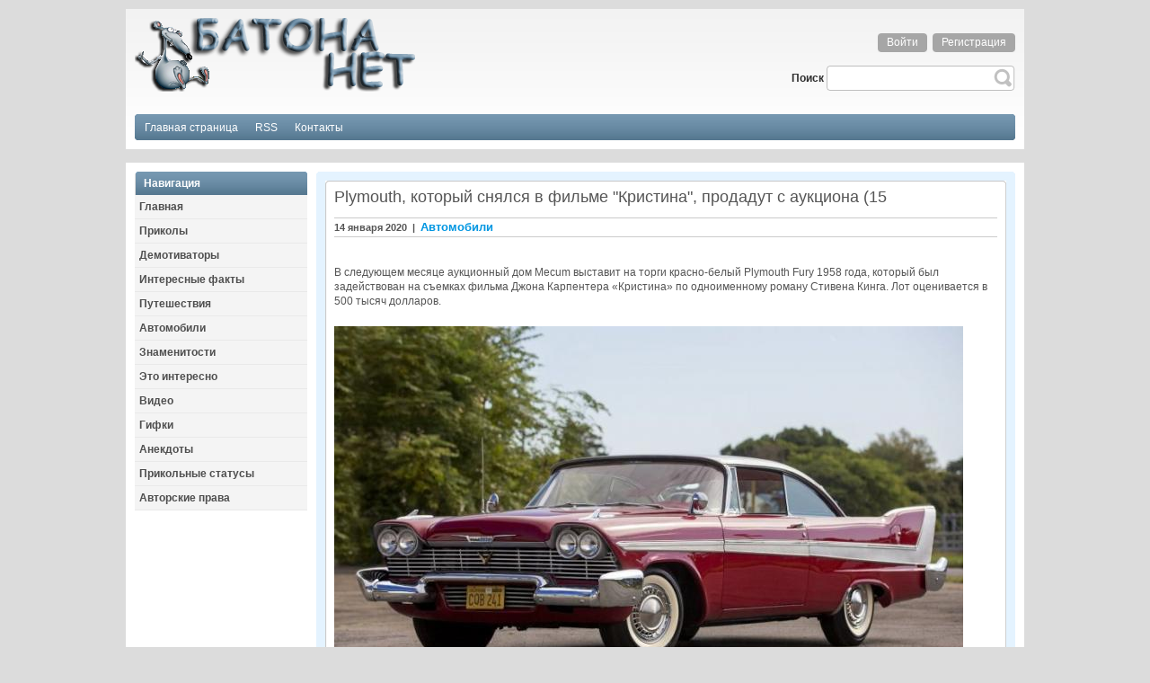

--- FILE ---
content_type: text/html; charset=windows-1251
request_url: http://batona.net/121894-plymouth-kotoryy-snyalsya-v-filme-kristina-prodadut-s-aukciona-15.html
body_size: 6798
content:
<!DOCTYPE html PUBLIC "-//W3C//DTD XHTML 1.0 Transitional//EN" "http://www.w3.org/TR/xhtml1/DTD/xhtml1-transitional.dtd">
<html xmlns="http://www.w3.org/1999/xhtml">
<head>
<meta charset="windows-1251">
<title>Plymouth, который снялся в фильме Кристина</title>
<meta name="description" content="В следующем месяце аукционный дом Mecum выставит на торги красно-белый Plymouth Fury 1958 года, который был задействован на съемках фильма Джона Карпентера «Кристина» по одноименному роману Стивена">
<meta name="keywords" content="торги, Plymouth, фильма, одноименному, «Кристина», Карпентера, роману, Стивена, следующем, долларов, тысяч, оценивается, Джона, Кинга, Mecum, съемках, месяце, выставит, аукционный, задействован">
<meta name="generator" content="DataLife Engine (http://dle-news.ru)">
<meta property="og:site_name" content="Смешные прикольные картинки, фото приколы, демотиваторы и видео приколы">
<meta property="og:type" content="article">
<meta property="og:title" content="Plymouth, который снялся в фильме &quot;Кристина&quot;, продадут с аукциона (15">
<meta property="og:url" content="http://batona.net/121894-plymouth-kotoryy-snyalsya-v-filme-kristina-prodadut-s-aukciona-15.html">
<meta name="news_keywords" content="автомобиль">
<meta property="og:image" content="http://batona.net/uploads/posts/2020-01/1578037781_001.jpg">
<link rel="search" type="application/opensearchdescription+xml" href="http://batona.net/engine/opensearch.php" title="Смешные прикольные картинки, фото приколы, демотиваторы и видео приколы">
<link rel="canonical" href="http://batona.net/121894-plymouth-kotoryy-snyalsya-v-filme-kristina-prodadut-s-aukciona-15.html">
<link rel="alternate" type="application/rss+xml" title="Смешные прикольные картинки, фото приколы, демотиваторы и видео приколы" href="http://batona.net/rss.xml">

<script src="/engine/classes/js/jquery.js?v=23"></script>
<script src="/engine/classes/js/jqueryui.js?v=23" defer></script>
<script src="/engine/classes/js/dle_js.js?v=23" defer></script>
<script src="/engine/classes/masha/masha.js?v=23" defer></script>
<link rel="shortcut icon" href="http://www.batona.net/favicon.ico" />
<link media="screen" href="/templates/batona/style/styles.css" type="text/css" rel="stylesheet" />
<link media="screen" href="/templates/batona/style/engine.css" type="text/css" rel="stylesheet" />
<script type="text/javascript" src="/templates/batona/js/libs.js"></script>
</head>
<body>
<script type="text/javascript"><!--
new Image().src = "//counter.yadro.ru/hit?r"+
escape(document.referrer)+((typeof(screen)=="undefined")?"":
";s"+screen.width+"*"+screen.height+"*"+(screen.colorDepth?
screen.colorDepth:screen.pixelDepth))+";u"+escape(document.URL)+
";"+Math.random();//--></script>
<script>
<!--
var dle_root       = '/';
var dle_admin      = '';
var dle_login_hash = '9e0e24c98ef8da756c2571d6fbfce9f70aa876ec';
var dle_group      = 5;
var dle_skin       = 'batona';
var dle_wysiwyg    = '0';
var quick_wysiwyg  = '0';
var dle_act_lang   = ["Да", "Нет", "Ввод", "Отмена", "Сохранить", "Удалить", "Загрузка. Пожалуйста, подождите..."];
var menu_short     = 'Быстрое редактирование';
var menu_full      = 'Полное редактирование';
var menu_profile   = 'Просмотр профиля';
var menu_send      = 'Отправить сообщение';
var menu_uedit     = 'Админцентр';
var dle_info       = 'Информация';
var dle_confirm    = 'Подтверждение';
var dle_prompt     = 'Ввод информации';
var dle_req_field  = 'Заполните все необходимые поля';
var dle_del_agree  = 'Вы действительно хотите удалить? Данное действие невозможно будет отменить';
var dle_spam_agree = 'Вы действительно хотите отметить пользователя как спамера? Это приведёт к удалению всех его комментариев';
var dle_complaint  = 'Укажите текст Вашей жалобы для администрации:';
var dle_big_text   = 'Выделен слишком большой участок текста.';
var dle_orfo_title = 'Укажите комментарий для администрации к найденной ошибке на странице';
var dle_p_send     = 'Отправить';
var dle_p_send_ok  = 'Уведомление успешно отправлено';
var dle_save_ok    = 'Изменения успешно сохранены. Обновить страницу?';
var dle_reply_title= 'Ответ на комментарий';
var dle_tree_comm  = '0';
var dle_del_news   = 'Удалить статью';
var dle_sub_agree  = 'Вы действительно хотите подписаться на комментарии к данной публикации?';
var allow_dle_delete_news   = false;

//-->
</script>
	<div id="main">
		<div id="head">
					<div class="inside">
						<div class="logo">
						<a href="/"><img src="/templates/batona/images/bn.png" alt=""></a>
						</div>
						<div class="service">
							


<div class="loginform">
<ul class="reset loginbox">
	<li class="loginbtn"><a class="lbn" id="loginlink" href="#"><span>Войти</span></a></li>
	<li class="lvsep"><a class="lbn" href="http://batona.net/index.php?do=register"><span>Регистрация</span></a></li>
</ul>
</div>
<div id="logindialog" title="Авторизация" style="display: none;">
	<center>
	<form method="post" action="">
		<div class="logform">
				<li class="lfield"><label for="login_name">Имя:</label><br /><input type="text" name="login_name" id="login_name" /></li>
				<br /><li class="lfield lfpas"><label for="login_password">Пароль (<a href="http://batona.net/index.php?do=lostpassword">Забыли?</a>):</label><br /><input type="password" name="login_password" id="login_password" /></li>
				<br /><li class="lbtn"><button class="fbutton" onclick="submit();" type="submit" title="Войти"><span>Войти</span></button></li>
			<input name="login" type="hidden" id="login" value="submit" />
		</div>
	</form>
	</center>
</div>

							<div class="no-float"></div>
							<form onsubmit="javascript: showBusyLayer()" method="post">
								<table width="250" height="28" cellpadding="0" cellspacing="0" border="0" align="right" style="margin-top: 15px;">
								<tr>
									<td width="40"><b>Поиск&nbsp;</b></td>
									<td width="4"><img src="/templates/batona/images/pic_10.png" alt="" /></td>
									<td>
										<input type="hidden" name="do" value="search">
										<input type="hidden" name="subaction" value="search">
										<input name="story" type="text" style="width:100%; height:22px; border: 0; background: url('/templates/batona/images/pic_11.png'); padding: 3px;">
									</td>
									<td width="24">
										<input type="image" src="/templates/batona/images/pic_13.png" border="0" alt="Найти на сайте" align="absmiddle">
									</td>
								</tr>
								</table>
							</form>
						</div>
						<div class="no-float"></div>
						<div class="headMenu">
							<div class="leftCorner">
								<div class="rightCorner">
									<div class="inside">
									<div align= "left">
										<ul>
										<li><a href="/"><span><span>Главная страница</span></span></a></li>
										<li><a href="/engine/rss.php"><span><span>RSS</span></span></a></li>
										<li><a href="/index.php?do=feedback"><span><span>Контакты</span></span></a></li>
										</ul>
									</div>	
									</div>
								</div>
							</div>
						</div>
					</div>
		</div>
		<div id="content">
			<table width="100%" cellpadding="0" cellspacing="0" border="0" style="z-index: 0;">
			<tr>
				<td width="202" align= "left" valign="top">
					<div class="sidebar">
						<div class="navBlock">
							<h2>Навигация</h2>
							<ul class="nav">
								<li><a href="http://batona.net/"><b>Главная</b></a></li>
<li><a href="http://batona.net/prikol/"><b>Приколы</b></a></li>
<li><a href="http://batona.net/demotivator/"><b>Демотиваторы</b></a></li>
<li><a href="http://batona.net/facts/"><b>Интересные факты</b></a></li>
<li><a href="http://batona.net/travels/"><b>Путешествия</b></a></li>
<li><a href="http://batona.net/auto/"><b>Автомобили</b></a></li>
<li><a href="http://batona.net/popuri/"><b>Знаменитости</b></a></li>
<li><a href="http://batona.net/interes/"><b>Это интересно</b></a></li>
<li><a href="http://batona.net/video/"><b>Видео</b></a></li>
<li><a href="http://batona.net/gifs/"><b>Гифки</b></a></li>
<li><a href="http://batona.net/anekdot/"><b>Анекдоты</b></a></li>
<li><a href="http://batona.net/status/"><b>Прикольные статусы</b></a></li>
<li><a href="http://batona.net/avtorskoe-pravo.html"><b>Авторские права</b></a></li>
							</ul>
						</div>
						
						
					</div>
				</td>
				<td align= "left" valign="top">
					<div class="content">
						<div class="tlCorner">
							<div class="trCorner">
								<div class="blCorner">
									<div class="brCorner">									
										<div id='dle-content'><table width="100%" cellspacing="0" cellpadding="0" border="0" style="margin-bottom: 10px;">
<tr>
	<td width="4" height="4"><img src="/templates/batona/images/pic_52.png" alt="" /></td>
	<td style="background: url('/templates/batona/images/pic_53.png') repeat-x;"></td>
	<td width="4" height="4"><img src="/templates/batona/images/pic_56.png" alt="" /></td>
</tr>
<tr>
	<td style="background: url('/templates/batona/images/pic_82.png') repeat-y;"></td>
	<td class="newsText">
		<div class="titleInfo">
			<div><h1>Plymouth, который снялся в фильме &quot;Кристина&quot;, продадут с аукциона (15</h1></div>			
		</div>
		<div class="dateInfo">
			14 января 2020&nbsp;&nbsp;|&nbsp;&nbsp;<a href="http://batona.net/auto/">Автомобили</a>
		</div>
		<div class="text">
        		<br>В следующем месяце аукционный дом Mecum выставит на торги красно-белый Plymouth Fury 1958 года, который был задействован на съемках фильма Джона Карпентера «Кристина» по одноименному роману Стивена Кинга. Лот оценивается в 500 тысяч долларов.<br><br><!--dle_image_begin:http://batona.net/uploads/posts/2020-01/1578037781_001.jpg|--><img src="/uploads/posts/2020-01/1578037781_001.jpg" style="max-width:100%;" alt="Plymouth, который снялся в фильме &quot;Кристина&quot;, продадут с аукциона (15"><!--dle_image_end--><br><br> Хотя для создания ленты 1983 года было приобретено немало экземпляров Plymouth Fury и Belvedere, только у одной «Кристины» имеются документы, подтверждающие ее причастность к этой истории, утверждают устроители аукциона. После съемок он был разыгран в лотерею в рамках кампании в поддержку фильма.<br><br><!--dle_image_begin:http://batona.net/uploads/posts/2020-01/1578037801_002.jpg|--><img src="/uploads/posts/2020-01/1578037801_002.jpg" style="max-width:100%;" alt=""><!--dle_image_end--><br><br> Выставленная на торги «Фьюри» проходила реставрацию. В салоне по-прежнему установлен оригинальный приемник.<br><br><!--dle_image_begin:http://batona.net/uploads/posts/2020-01/1578037844_003.jpg|--><img src="/uploads/posts/2020-01/1578037844_003.jpg" style="max-width:100%;" alt=""><!--dle_image_end--><br><!--dle_image_begin:http://batona.net/uploads/posts/2020-01/1578037783_004.jpg|--><img src="/uploads/posts/2020-01/1578037783_004.jpg" style="max-width:100%;" alt=""><!--dle_image_end--><br><!--dle_image_begin:http://batona.net/uploads/posts/2020-01/1578037839_005.jpg|--><img src="/uploads/posts/2020-01/1578037839_005.jpg" style="max-width:100%;" alt=""><!--dle_image_end--><br><br><iframe width="560" height="315" src="//www.youtube.com/embed/4koPfEQVo44" frameborder="0" allowfullscreen></iframe><br><br><!--dle_image_begin:http://batona.net/uploads/posts/2020-01/1578037839_006.jpg|--><img src="/uploads/posts/2020-01/1578037839_006.jpg" style="max-width:100%;" alt=""><!--dle_image_end--><br><!--dle_image_begin:http://batona.net/uploads/posts/2020-01/1578037848_007.jpg|--><img src="/uploads/posts/2020-01/1578037848_007.jpg" style="max-width:100%;" alt=""><!--dle_image_end--><br><!--dle_image_begin:http://batona.net/uploads/posts/2020-01/1578037804_008.jpg|--><img src="/uploads/posts/2020-01/1578037804_008.jpg" style="max-width:100%;" alt=""><!--dle_image_end--><br><!--dle_image_begin:http://batona.net/uploads/posts/2020-01/1578037793_009.jpg|--><img src="/uploads/posts/2020-01/1578037793_009.jpg" style="max-width:100%;" alt=""><!--dle_image_end--><br><!--dle_image_begin:http://batona.net/uploads/posts/2020-01/1578037810_010.jpg|--><img src="/uploads/posts/2020-01/1578037810_010.jpg" style="max-width:100%;" alt=""><!--dle_image_end--><br><!--dle_image_begin:http://batona.net/uploads/posts/2020-01/1578037854_011.jpg|--><img src="/uploads/posts/2020-01/1578037854_011.jpg" style="max-width:100%;" alt=""><!--dle_image_end--><br><!--dle_image_begin:http://batona.net/uploads/posts/2020-01/1578037823_012.jpg|--><img src="/uploads/posts/2020-01/1578037823_012.jpg" style="max-width:100%;" alt=""><!--dle_image_end--><br><!--dle_image_begin:http://batona.net/uploads/posts/2020-01/1578037798_013.jpg|--><img src="/uploads/posts/2020-01/1578037798_013.jpg" style="max-width:100%;" alt=""><!--dle_image_end--><br><!--dle_image_begin:http://batona.net/uploads/posts/2020-01/1578037790_014.jpg|--><img src="/uploads/posts/2020-01/1578037790_014.jpg" style="max-width:100%;" alt=""><!--dle_image_end--><br><!--dle_image_begin:http://batona.net/uploads/posts/2020-01/1578037800_015.jpg|--><img src="/uploads/posts/2020-01/1578037800_015.jpg" style="max-width:100%;" alt=""><!--dle_image_end--><br>
			<div align="center"></div>
		</div>
		<table width="100%" cellspacing="0" cellpadding="0"> 
			<tr> 
				<td class="ssbot_left" align="left"></td> 
				<td class="ssbot_center" align="left">
					<div class="info">
					
					&nbsp;&nbsp;&nbsp;Просмотры: 972
					</div>
				</td>
				<td class="ssbot_center" align="right">				
					<script type="text/javascript" src="//yandex.st/share/share.js" charset="utf-8"></script>
					<div class="yashare-auto-init" data-yashareL10n="ru" data-yashareType="button" data-yashareQuickServices="vkontakte,facebook,twitter,odnoklassniki,moimir,lj"></div>
				</td>
				<td class="ssbot_right" align="left"></td> 
			</tr> 
		</table>

				<div class="tags"><b>Метки:</b> <span><a href="http://batona.net/tags/%E0%E2%F2%EE%EC%EE%E1%E8%EB%FC/">автомобиль</a></span></div>	

  
				<div class="rating-text">Не забудьте проголосовать за пост. Нам важно Ваше мнение:</div>


<div class="ratebox3">
      <ul class="reset">
        <li><a href="#" onclick="doRate('plus', '121894'); return false;" ><img src="/templates/batona/images/like-plus-full.png" title="Нравится" alt="Нравится" style="width:40px;" /></a></li>
		<li><span id="ratig-layer-121894" class="ignore-select"><span class="ratingtypeplusminus ignore-select ratingplus" >+4</span></span></li>
        <li><a href="#" onclick="doRate('minus', '121894'); return false;" ><img src="/templates/batona/images/like-minus-full.png" title="Не нравится" alt="Не нравится" style="width:40px;" /></a></li>
      </ul>
      </div>
<div class="rating-text"> Проголосовало <span id="vote-num-id-121894">6</span> человек(а)</div>

	</td>
	<td style="background: url('/templates/batona/images/pic_59.png') repeat-y;"></td>
</tr>
<tr>
	<td width="4" height="4"><img src="/templates/batona/images/pic_84.png" alt="" /></td>
	<td style="background: url('/templates/batona/images/pic_85.png') repeat-x;"></td>
	<td width="4" height="4"><img src="/templates/batona/images/pic_86.png" alt="" /></td>
</tr>
</table>

<div class="title_spoiler">
Похожие новости:<br />
<div class="related-news"><li><a href="http://batona.net/121769-plymouth-iz-filma-kristina-uydet-s-aukciona-15-foto.html">Plymouth из фильма «Кристина» уйдет с аукциона (15 фото)</a></li><li><a href="http://batona.net/92187-kollekciyu-avtomobiley-umershego-grobovschika-prodadut-s-aukciona-11-foto.html">Коллекцию автомобилей умершего гробовщика продадут с аукциона (11 фото)</a></li><li><a href="http://batona.net/62089-plymouth-hemi-cuda-1970-na-odometre-kotorogo-vsego-81-milya-32-foto.html">Plymouth HEMI Cuda 1970 на одометре которого всего 81 миля (32 фото)</a></li><li><a href="http://batona.net/47538-plymouth-barracuda.html">Plymouth Barracuda Convertible 1971 (19 фото+1 видео)</a></li><li><a href="http://batona.net/32272-6-samyh-izvestnyh-kinoavtomobiley-7-foto.html">6 самых известных киноавтомобилей (7 фото)</a></li></div>
</div>
<br>

<div class="scriptcode">
Вы зашли на сайт как незарегистрированный пользователь. Рекомендуем Вам <a href="/index.php?do=register">зарегистрироваться</a> либо войти на сайт под своим именем. Регистрация займет пару минут и позволит Вам принимать активное учатие в жизни сайта: комментировать новости, выставлять рейтинги, общаться с другими посетителями сайта. 
</div>

<form method="post" name="dlemasscomments" id="dlemasscomments"><div id="dle-comments-list">
<div id="comment"></div><div id='comment-id-289339'><table width="100%" cellspacing="0" cellpadding="0" border="0" style="margin-bottom: 10px;">
<tr>
	<td width="4" height="4"><img src="/templates/batona/images/pic_52.png" alt="" /></td>
	<td style="background: url('/templates/batona/images/pic_53.png') repeat-x;"></td>
	<td width="4" height="4"><img src="/templates/batona/images/pic_56.png" alt="" /></td>
</tr>
<tr>
	<td style="background: url('/templates/batona/images/pic_82.png') repeat-y;"></td>
	<td class="newsText">	
		<table width="100%" cellspacing="0" cellpadding="0" border="0" style="float: left;">
		<tr>
			<td valign="top" rowspan="2" style="width: 128px;">
				<table cellspacing="0" cellpadding="0" border="0" style="float: left; margin-bottom: 5px;">
				<tr>
					<td width="14" height="14"><img src="/templates/batona/images/com_03.png" alt="" /></td>
					<td background="/templates/batona/images/com_04.png"></td>
					<td width="14" height="14"><img src="/templates/batona/images/com_06.png" alt="" /></td>
				</tr>
				<tr>
					<td background="/templates/batona/images/com_08.png"></td>
					<td><img src="/templates/batona/dleimages/noavatar.png" border="0" alt="" /></td>
					<td background="/templates/batona/images/com_12.png"></td>
				</tr>
				<tr>
					<td width="14" height="14"><img src="/templates/batona/images/com_13.png" alt="" /></td>
					<td background="/templates/batona/images/com_14.png"></td>
					<td width="14" height="14"><img src="/templates/batona/images/com_15.png" alt="" /></td>
				</tr>
				</table>
				<br/>
				<div style="color: 000000; font-size: 11px; padding-left: 4px;"><center><b><span title=" Гости не учавствуют в рейтинге" href="#"><font color="#000000">Рядовой</font><br/></span><span title=" Гости не учавствуют в рейтинге" href="#"><img src="/templates/batona/images/pogon/00.gif" alt="" border=0 /></span></b></center></div>
			</td>
			<td valign="top">
				<table cellspacing="0" cellpadding="0" border="0" style="float: left; margin: 3px 0 0 5px;">
				<tr>
					<td width="6" height="21"><img src="/templates/batona/images/comm_09.png" alt="" /></td>
					<td background="/templates/batona/images/comm_10.png" class="user_info"><b><a href="mailto:ny_i@rambler.ru">fkmrf123</a></b> | На сайте с <b>--</b> | Комментариев: <b>0</b></td>
					<td width="6" height="21"><img src="/templates/batona/images/comm_12.png" alt="" /></td>
				</tr>
				</table>
				<div style="float: right; color: #777777; font-size: 11px;">14 января 2020 15:50      </div><br/><br/>
				<div style="float: left; padding: 5px 0 0 6px;">
					
					<div id='comm-id-289339'>Вот чем нравятся &quot;американцы&quot;, так машины делаются именно на продажу, а не на склад или просто конвейерная сборка.</div>
					
				</div>
			</td>
		</tr>
		<tr>
			<td align="right" valign="bottom"></td>
		</tr>
		</table>
	</td>
	<td style="background: url('/templates/batona/images/pic_59.png') repeat-y;"></td>
</tr>
<tr>
	<td width="4" height="4"><img src="/templates/batona/images/pic_84.png" alt="" /></td>
	<td style="background: url('/templates/batona/images/pic_85.png') repeat-x;"></td>
	<td width="4" height="4"><img src="/templates/batona/images/pic_86.png" alt="" /></td>
</tr>
</table></div>
<div id="dle-ajax-comments"></div>
</div></form>
</div>										
										
									</div>
								</div>
							</div>
						</div>
						<br/>
					</div>
				</td>
			</tr>
			</table>
		</div>
		<div id="footer" align="left">
			<div class="border" style="display: inline-block;">
<table width="100%" height="38" cellpadding="0" cellspacing="0" border="0">
	<tr>
		<td width="96">
<!--LiveInternet logo--><a href="http://www.liveinternet.ru/click"
target="_blank"><img src="//counter.yadro.ru/logo?15.2"
title="LiveInternet: показано число просмотров за 24 часа, посетителей за 24 часа и за сегодня"
alt="" border="0" width="88" height="31"/></a>
<!--/LiveInternet-->
		</td>	
		<td width="96">
<!-- begin of Top100 code -->
<script id="top100Counter" type="text/javascript" src="http://counter.rambler.ru/top100.jcn?2617396"></script>
<noscript>
<a href="http://top100.rambler.ru/navi/2617396/"><img src="http://counter.rambler.ru/top100.cnt?2617396" alt="Rambler's Top100" border="0" /></a>
</noscript>
<!-- end of Top100 code -->          
        </td>
		<td width="96">
	<!-- Yandex.Metrika counter -->
	<script type="text/javascript" > (function (d, w, c) { (w[c] = w[c] || []).push(function() { try { w.yaCounter50199373 = new Ya.Metrika2({ id:50199373, clickmap:true, trackLinks:true, accurateTrackBounce:true }); } catch(e) { } }); var n = d.getElementsByTagName("script")[0], s = d.createElement("script"), f = function () { n.parentNode.insertBefore(s, n); }; s.type = "text/javascript"; s.async = true; s.src = "https://mc.yandex.ru/metrika/tag.js"; if (w.opera == "[object Opera]") { d.addEventListener("DOMContentLoaded", f, false); } else { f(); } })(document, window, "yandex_metrika_callbacks2"); </script> <noscript><div><img src="https://mc.yandex.ru/watch/50199373" style="position:absolute; left:-9999px;" alt="" /></div></noscript>
	<img width="88" height="31" alt="" border="0" src="https://yandex.ru/cycounter?batona.net&theme=light&lang=ru"/>
	<!-- /Yandex.Metrika counter -->	
	    </td>		
		<td align=center>
			<font color=white>Batona.net - фото приколы, демотиваторы, подборки прикольных картинок, свежие анекдоты, видео ролики</font><br/>
			<font color=white><b>При копировании материалов с сайта активная ссылка на источник обязательна!</b></font>
			<ul>
				<li><a href="/">Главная</a>&nbsp;&nbsp;|</li>
				<li><a href="/engine/rss.php">Подпишись</a>&nbsp;&nbsp;|</li>
				<li><a href="/index.php?do=feedback">Контакты&nbsp;&nbsp;|</a></li>
                <li><a href="http://batona.net/avtorskoe-pravo.html">Авторские права&nbsp;&nbsp;|</a></li>
				<li><font color=white>Copyright &copy; 2010-2024 </font><a href="/">Batona.net</a></li>
			</ul>
		</td>
	</tr>
</table>
			</div>
		</div>
	</div>
</body>
</html>
<!-- DataLife Engine Copyright SoftNews Media Group (http://dle-news.ru) -->


--- FILE ---
content_type: application/x-javascript
request_url: http://batona.net/engine/classes/js/dle_js.js?v=23
body_size: 30824
content:
var c_cache=[],dle_poll_voted=[];function reload(){var a=(new Date).getTime();document.getElementById("dle-captcha").innerHTML='<img src="'+dle_root+"engine/modules/antibot/antibot.php?rndval="+a+'" width="160" height="80" alt="" />'}function dle_change_sort(a,c){var b=document.getElementById("news_set_sort");b.dlenewssortby.value=a;b.dledirection.value=c;b.submit();return!1}
function doPoll(a,c){var b=document.getElementById("dlepollform_"+c),d=b.status.value,e="";if(1!=dle_poll_voted[c]){if("results"!=a&&1!=d){for(var f=0;f<b.elements.length;f++){var g=b.elements[f];if("radio"==g.type&&1==g.checked){e=g.value;break}"checkbox"==g.type&&1==g.checked&&(e=e+g.value+" ")}if("vote"==a&&""==e)return;dle_poll_voted[c]=1}else d=1,b.status.value=1;1==d&&"vote"==a&&(d=0,b.status.value=0,a="list");ShowLoading("");$.post(dle_root+"engine/ajax/poll.php",{news_id:c,action:a,answer:e,vote_skin:dle_skin,user_hash:dle_login_hash},function(a){HideLoading("");$("#dle-poll-list-"+c).fadeOut(500,function(){$(this).html(a);$(this).fadeIn(500)})})}}function IPMenu(a,c,b,d){var e=[];e[0]='<a href="https://www.nic.ru/whois/?ip='+a+'" target="_blank">'+c+"</a>";e[1]='<a href="'+dle_root+dle_admin+"?mod=iptools&ip="+a+'" target="_blank">'+b+"</a>";e[2]='<a href="'+dle_root+dle_admin+"?mod=blockip&ip="+a+'" target="_blank">'+d+"</a>";return e}
function ajax_save_for_edit(a,c){var b={};"2"==quick_wysiwyg&&tinyMCE.triggerSave();$.each($("#ajaxnews"+a).serializeArray(),function(a,c){b[c.name]=c.value});b.id=a;b.field=c;b.action="save";b.user_hash=dle_login_hash;ShowLoading("");$.post(dle_root+"engine/ajax/editnews.php",b,function(a){HideLoading("");"ok"!=a?DLEalert(a,dle_info):($("#dlepopup-news-edit").dialog("close"),DLEconfirm(dle_save_ok,dle_confirm,function(){location.reload(!0)}))});return!1}
function ajax_prep_for_edit(a,c){for(var b=0,d=c_cache.length;b<d;b++)b in c_cache&&(c_cache[b]||""!=c_cache[b])&&ajax_cancel_comm_edit(b);ShowLoading("");$.get(dle_root+"engine/ajax/editnews.php",{id:a,field:c,action:"edit"},function(b){HideLoading("");var d="none";$("#modal-overlay").remove();$("body").prepend('<div id="modal-overlay" style="position: fixed; top: 0; left: 0; width: 100%; height: 100%; background: #666666; opacity: .40;filter:Alpha(Opacity=40); z-index: 999; display:none;"></div>');$("#modal-overlay").css({filter:"alpha(opacity=40)"}).fadeIn();var e={};e[dle_act_lang[3]]=function(){$(this).dialog("close")};e[dle_act_lang[4]]=function(){ajax_save_for_edit(a,c)};$("#dlepopup-news-edit").remove();$("body").prepend("<div id='dlepopup-news-edit' class='dlepopupnewsedit' title='"+menu_short+"' style='display:none'></div>");$(".dlepopupnewsedit").html("");var k=.9*$(window).height(),h=.9*$(window).width();1024<h&&(h=1024);$("#dlepopup-news-edit").dialog({autoOpen:!0,width:h,height:k,buttons:e,resizable:!1,dialogClass:"modalfixed dle-popup-quickedit",dragStart:function(a,b){d=$(".modalfixed").css("box-shadow");$(".modalfixed").css("box-shadow","none")},dragStop:function(a,b){$(".modalfixed").css("box-shadow",d)},close:function(a,b){$(this).dialog("destroy");$("#modal-overlay").fadeOut(function(){$("#modal-overlay").remove()})}});830<$(window).width()&&530<$(window).height()&&($(".modalfixed.ui-dialog").css({position:"fixed"}),$("#dlepopup-news-edit").dialog("option","position",["0","0"]));$("#dlepopup-news-edit").css({overflow:"auto"});$("#dlepopup-news-edit").css({"overflow-x":"hidden"});$("#dlepopup-news-edit").html(b)},"html");return!1}
function ajax_comm_edit(a,c){for(var b=0,d=c_cache.length;b<d;b++)b in c_cache&&""!=c_cache[b]&&ajax_cancel_comm_edit(b);c_cache[a]&&""!=c_cache[a]||(c_cache[a]=$("#comm-id-"+a).html());ShowLoading("");$.get(dle_root+"engine/ajax/editcomments.php",{id:a,area:c,action:"edit"},function(b){HideLoading("");$("#comm-id-"+a).html(b);setTimeout(function(){$("html,body").stop().animate({scrollTop:$("#comm-id-"+a).offset().top-100},700)},100)},"html");return!1}
function ajax_cancel_comm_edit(a){""!=c_cache[a]&&$("#comm-id-"+a).html(c_cache[a]);c_cache[a]="";return!1}function ajax_save_comm_edit(a,c){"2"==dle_wysiwyg&&tinyMCE.triggerSave();var b=$("#dleeditcomments"+a).val();ShowLoading("");$.post(dle_root+"engine/ajax/editcomments.php",{id:a,comm_txt:b,area:c,action:"save",user_hash:dle_login_hash},function(b){HideLoading("");c_cache[a]="";$("#comm-id-"+a).html(b)});return!1}
function DeleteComments(a,c){DLEconfirm(dle_del_agree,dle_confirm,function(){ShowLoading("");$.get(dle_root+"engine/ajax/deletecomments.php",{id:a,dle_allow_hash:c},function(a){HideLoading("");a=parseInt(a);if(!isNaN(a)){var b=null;b="1"==dle_tree_comm?$("#comments-tree-item-"+a):$("#comment-id-"+a);$("html,body").stop().animate({scrollTop:b.offset().top-70},700);setTimeout(function(){b.hide("blind",{},1400)},700)}})})}
function MarkSpam(a,c){DLEconfirm(dle_spam_agree,dle_confirm,function(){ShowLoading("");$.get(dle_root+"engine/ajax/adminfunction.php",{id:a,action:"commentsspam",user_hash:c},function(a){HideLoading("");"error"!=a&&DLEconfirm(a,dle_confirm,function(){location.reload(!0)})})})}
function doFavorites(a,c,b){ShowLoading("");$.get(dle_root+"engine/ajax/favorites.php",{fav_id:a,action:c,skin:dle_skin,alert:b,user_hash:dle_login_hash},function(c){HideLoading("");b?DLEalert(c,dle_info):$("#fav-id-"+a).html(c)});return!1}function CheckLogin(){var a=document.getElementById("name").value;ShowLoading("");$.post(dle_root+"engine/ajax/registration.php",{name:a,user_hash:dle_login_hash},function(a){HideLoading("");$("#result-registration").html(a)});return!1}
function doCalendar(a,c,b){ShowLoading("");$.get(dle_root+"engine/ajax/calendar.php",{month:a,year:c},function(a){HideLoading("");"left"==b?$("#calendar-layer").hide("slide",{direction:"left"},500,function(){$("#calendar-layer").html(a).show("slide",{direction:"right"},500)}):$("#calendar-layer").hide("slide",{direction:"right"},500,function(){$("#calendar-layer").html(a).show("slide",{direction:"left"},500)})})}
function doRate(a,c){ShowLoading("");$.get(dle_root+"engine/ajax/rating.php",{go_rate:a,news_id:c,skin:dle_skin,user_hash:dle_login_hash},function(a){HideLoading("");if(a.success){var b=a.rating;b=b.replace(/&lt;/g,"<");b=b.replace(/&gt;/g,">");b=b.replace(/&amp;/g,"&");$("#ratig-layer-"+c).html(b);$("#vote-num-id-"+c).html(a.votenum)}else a.error&&DLEalert(a.errorinfo,dle_info)},"json")}
function doCommentsRate(a,c){ShowLoading("");$.get(dle_root+"engine/ajax/ratingcomments.php",{go_rate:a,c_id:c,skin:dle_skin,user_hash:dle_login_hash},function(a){HideLoading("");if(a.success){var b=a.rating;b=b.replace(/&lt;/g,"<");b=b.replace(/&gt;/g,">");b=b.replace(/&amp;/g,"&");$("#comments-ratig-layer-"+c).html(b);$("#comments-vote-num-id-"+c).html(a.votenum)}else a.error&&DLEalert(a.errorinfo,dle_info)},"json")}function ajax_cancel_reply(){$("#dlefastreplycomments").hide("blind",{},1400)}
function ajax_fast_reply(a,c){var b=$("#comments"+a).val(),d=$("#name"+a).val(),e=$("#question_answer"+a).val(),f=$("#sec_code"+a).val(),g=$("#recaptcha"+a).val(),k=$("#subscribe"+a+":checked").val(),h=$("#postid"+a).val(),l="";if(""==d||""==b)return DLEalert(dle_req_field,dle_info),!1;g&&(l=grecaptcha.getResponse(recaptcha_widget));k||(k=0);f||(f="");e||(e="");ShowLoading("");$.post(dle_root+"engine/ajax/addcomments.php",{post_id:h,parent:a,indent:c,comments:b,name:d,mail:"",editor_mode:"",skin:dle_skin,sec_code:f,question_answer:e,g_recaptcha_response:l,allow_subscribe:k,user_hash:dle_login_hash},function(b){HideLoading("");$("#blind-animation"+a).remove();$("#dlefastreplyesponse").html(b);"error"!=b&&document.getElementById("blind-animation"+a)&&($("html,body").stop().animate({scrollTop:$("#dlefastreplyesponse").offset().top-100},600),setTimeout(function(){$("#blind-animation"+a).show("blind",{},700);$("#dlefastreplycomments").hide("blind",{},700)},600))},"html");return!1}
function dle_reply(a,c,b){var d={},e="";$("#dlereplypopup").remove();"1"==b&&($("#dlefastreplycomments").remove(),$("#dlefastreplyesponse").remove());d[dle_act_lang[3]]=function(){$(this).dialog("close")};d[dle_p_send]=function(){if("1"==dle_wysiwyg||"2"==dle_wysiwyg)"2"==dle_wysiwyg&&tinyMCE.triggerSave(),e="wysiwyg";var b=$("#comments"+a).val(),d=$("#name"+a).val(),k=$("#mail"+a).val(),h=$("#question_answer"+a).val(),l=$("#sec_code"+a).val(),p=$("#recaptcha"+a).val(),m=$("#subscribe"+a+":checked").val(),q=$("#postid"+a).val(),n="";if(""==d||""==b)return DLEalert(dle_req_field,dle_info),!1;p&&(n=grecaptcha.getResponse(recaptcha_widget));m||(m=0);l||(l="");h||(h="");ShowLoading("");$.post(dle_root+"engine/ajax/addcomments.php",{post_id:q,parent:a,indent:c,comments:b,name:d,mail:k,editor_mode:e,skin:dle_skin,sec_code:l,question_answer:h,g_recaptcha_response:n,allow_subscribe:m,user_hash:dle_login_hash},function(b){HideLoading("");$("#blind-animation"+a).remove();$("#comments-tree-item-"+a).length?($("#comments-tree-item-"+a).append(b),"error"!=b&&document.getElementById("blind-animation"+a)&&($("#dlereplypopup").remove(),$("html,body").stop().animate({scrollTop:$("#comments-tree-item-"+a).offset().top+$("#comments-tree-item-"+a).height()-100},600),setTimeout(function(){$("#blind-animation"+a).show("blind",{},700)},600))):$("#comment-id-"+a).length&&($("#comment-id-"+a).append(b),"error"!=b&&document.getElementById("blind-animation"+a)&&($("#dlereplypopup").remove(),$("html,body").stop().animate({scrollTop:$("#comment-id-"+a).offset().top+$("#comment-id-"+a).height()-100},600),setTimeout(function(){$("#blind-animation"+a).show("blind",{},700)},600)))},"html");return!1};ShowLoading("");$.get(dle_root+"engine/ajax/replycomments.php",{id:a,indent:c,skin:dle_skin,user_hash:dle_login_hash},function(c){HideLoading("");"1"==b?($("#comment-id-"+a).append("<div id='dlefastreplyesponse'></div><div id='dlefastreplycomments' style='display:none'></div>"),$("#dlefastreplycomments").html(c),$("html,body").stop().animate({scrollTop:$("#comment-id-"+a).offset().top+$("#comment-id-"+a).height()-100},600),setTimeout(function(){$("#dlefastreplycomments").show("blind",{},700)},600)):($("body").append("<div id='dlereplypopup' title='"+dle_reply_title+"' style='display:none'></div>"),$("#dlereplypopup").html(c),$("#dlereplypopup").dialog({autoOpen:!0,width:800,resizable:!1,dialogClass:"modalfixed dle-popup-replycomments",buttons:d}),$(".modalfixed.ui-dialog").css({position:"fixed"}),$("#dlereplypopup").dialog("option","position",["0","0"]))},"html");return!1}
function doAddComments(){var a=document.getElementById("dle-comments-form"),c="",b="",d="",e="",f="0",g="";if("1"==dle_wysiwyg||"2"==dle_wysiwyg)"2"==dle_wysiwyg&&tinyMCE.triggerSave(),c="wysiwyg";if(""==a.comments.value||""==a.name.value)return DLEalert(dle_req_field,dle_info),!1;a.question_answer&&(b=a.question_answer.value);a.sec_code&&(d=a.sec_code.value);"undefined"!=typeof grecaptcha&&(e=grecaptcha.getResponse());a.allow_subscribe&&1==a.allow_subscribe.checked&&(f="1");a.mail&&(g=a.mail.value);ShowLoading("");$.post(dle_root+"engine/ajax/addcomments.php",{post_id:a.post_id.value,comments:a.comments.value,name:a.name.value,mail:g,editor_mode:c,skin:dle_skin,sec_code:d,question_answer:b,g_recaptcha_response:e,allow_subscribe:f,user_hash:dle_login_hash},function(b){HideLoading("");$("#dle-ajax-comments").html(b);"error"!=b&&document.getElementById("blind-animation")&&($("html,body").stop().animate({scrollTop:$("#dle-ajax-comments").offset().top-100},600),setTimeout(function(){$("#blind-animation").show("blind",{},700)},600),a.sec_code&&(a.sec_code.value="",reload()),"undefined"!=typeof grecaptcha&&grecaptcha.reset())},"html");return!1}function isHistoryApiAvailable(){return!(!window.history||!history.pushState)}
function CommentsPage(a,c,b){ShowLoading("");$.get(dle_root+"engine/ajax/comments.php",{cstart:a,news_id:c,skin:dle_skin},function(d){HideLoading("");isNaN(a)||isNaN(c)||($("#dle-comm-link").off("click"),$("#dle-comm-link").on("click",function(){CommentsPage(a,c);return!1}));scroll(0,$("#dle-comments-list").offset().top-100);$("#dle-comments-list").html(d.comments);$(".dle-comments-navigation").html(d.navigation);isHistoryApiAvailable()&&window.history.pushState(null,null,b)},"json");return!1}
function dle_copy_quote(a){dle_txt="";window.getSelection?dle_txt=window.getSelection():document.selection&&(dle_txt=document.selection.createRange().text);""!=dle_txt&&(dle_txt="[quote="+a+"]"+dle_txt+"[/quote]")}
function dle_fastreply(a){if(!document.getElementById("dle-comments-form"))return!1;var c=document.getElementById("dle-comments-form").comments,b="";"0"==dle_wysiwyg||"-1"==dle_wysiwyg?(c.value="0"==dle_wysiwyg?c.value+("[b]"+a+"[/b],\n"):c.value+(a+",\n"),c.focus()):(b="<b>"+a+"</b>,<br />","1"==dle_wysiwyg?($("#comments").froalaEditor("events.focus"),$("#comments").froalaEditor("html.insert",b,!0)):tinyMCE.execCommand("mceInsertContent",!1,b));setTimeout(function(){$("html,body").stop().animate({scrollTop:$("#dle-comments-form").offset().top-100},700)},100);return!1}
function dle_ins(a){if(!document.getElementById("dle-comments-form"))return!1;var c=document.getElementById("dle-comments-form").comments,b="";""!=dle_txt?("0"==dle_wysiwyg||"-1"==dle_wysiwyg?(c.value+=dle_txt+"\n",c.focus()):(b=dle_txt+"<br />","1"==dle_wysiwyg?($("#comments").froalaEditor("events.focus"),$("#comments").froalaEditor("html.insert",b,!0)):tinyMCE.execCommand("mceInsertContent",!1,b)),setTimeout(function(){$("html,body").stop().animate({scrollTop:$("#dle-comments-form").offset().top-100},700)},100)):(ShowLoading(""),$.get(dle_root+"engine/ajax/quote.php",{id:a,user_hash:dle_login_hash},function(a){HideLoading("");a=a.replace(/&lt;/g,"<");a=a.replace(/&gt;/g,">");a=a.replace(/&amp;/g,"&");a=a.replace(/&quot;/g,'"');a=a.replace(/&#039;/g,"'");a=a.replace(/&#039;/g,"'");a=a.replace(/&#34;/g,'"');"0"==dle_wysiwyg||"-1"==dle_wysiwyg?(c.value+=a+"\n",c.focus()):(b=a+"<br />","1"==dle_wysiwyg?($("#comments").froalaEditor("events.focus"),$("#comments").froalaEditor("html.insert",b,!0)):tinyMCE.execCommand("mceInsertContent",!1,b));setTimeout(function(){$("html,body").stop().animate({scrollTop:$("#dle-comments-form").offset().top-100},700)},100)}));return!1}
function ShowOrHide(a){var c=$("#"+a),b=null;document.getElementById("image-"+a)&&(b=document.getElementById("image-"+a));a=c.height()/200*1E3;3E3<a&&(a=3E3);250>a&&(a=250);"none"==c.css("display")?(c.show("blind",{},a),b&&(b.src=dle_root+"templates/"+dle_skin+"/dleimages/spoiler-minus.gif")):(2E3<a&&(a=2E3),c.hide("blind",{},a),b&&(b.src=dle_root+"templates/"+dle_skin+"/dleimages/spoiler-plus.gif"))}
function ckeck_uncheck_all(){for(var a=document.pmlist,c=0;c<a.elements.length;c++){var b=a.elements[c];"checkbox"==b.type&&(b.checked=1==a.master_box.checked?!1:!0)}a.master_box.checked=1==a.master_box.checked?!1:!0}function confirmDelete(a){DLEconfirm(dle_del_agree,dle_confirm,function(){document.location=a})}function setNewField(a,c){a!=selField&&(fombj=c,selField=a)}
function dle_news_delete(a){var c={};c[dle_act_lang[1]]=function(){$(this).dialog("close")};allow_dle_delete_news&&(c[dle_del_msg]=function(){$(this).dialog("close");var b={};b[dle_act_lang[3]]=function(){$(this).dialog("close")};b[dle_p_send]=function(){if(1>$("#dle-promt-text").val().length)$("#dle-promt-text").addClass("ui-state-error");else{var b=$("#dle-promt-text").val();$(this).dialog("close");$("#dlepopup").remove();$.post(dle_root+"engine/ajax/message.php",{id:a,user_hash:dle_login_hash,text:b},function(b){"ok"==b?document.location=dle_root+"index.php?do=deletenews&id="+a+"&hash="+dle_login_hash:DLEalert("Send Error",dle_info)})}};$("#dlepopup").remove();$("body").append("<div id='dlepopup' class='dle-promt' title='"+dle_notice+"' style='display:none'>"+dle_p_text+"<br /><br /><textarea name='dle-promt-text' id='dle-promt-text' class='ui-widget-content ui-corner-all' style='width:97%;height:100px;'></textarea></div>");$("#dlepopup").dialog({autoOpen:!0,width:500,resizable:!1,dialogClass:"modalfixed dle-popup-newsdelete",buttons:b});$(".modalfixed.ui-dialog").css({position:"fixed"});$("#dlepopup").dialog("option","position",["0","0"])});c[dle_act_lang[0]]=function(){$(this).dialog("close");document.location=dle_root+"index.php?do=deletenews&id="+a+"&hash="+dle_login_hash};$("#dlepopup").remove();$("body").append("<div id='dlepopup' class='dle-promt' title='"+dle_confirm+"' style='display:none'><div id='dlepopupmessage'>"+dle_del_agree+"</div></div>");$("#dlepopup").dialog({autoOpen:!0,width:500,resizable:!1,dialogClass:"modalfixed dle-popup-newsdelete",buttons:c});$(".modalfixed.ui-dialog").css({position:"fixed"});$("#dlepopup").dialog("option","position",["0","0"])}
function MenuNewsBuild(a,c){var b=[];b[0]="<a onclick=\"ajax_prep_for_edit('"+a+"', '"+c+'\'); return false;" href="#">'+menu_short+"</a>";""!=dle_admin&&(b[1]='<a href="'+dle_root+dle_admin+"?mod=editnews&action=editnews&id="+a+'" target="_blank">'+menu_full+"</a>");allow_dle_delete_news&&(b[2]="<a onclick=\"sendNotice ('"+a+'\'); return false;" href="#">'+dle_notice+"</a>",b[3]="<a onclick=\"dle_news_delete ('"+a+'\'); return false;" href="#">'+dle_del_news+"</a>");return b}
function sendNotice(a){var c={};c[dle_act_lang[3]]=function(){$(this).dialog("close")};c[dle_p_send]=function(){if(1>$("#dle-promt-text").val().length)$("#dle-promt-text").addClass("ui-state-error");else{var b=$("#dle-promt-text").val();$(this).dialog("close");$("#dlepopup").remove();$.post(dle_root+"engine/ajax/message.php",{id:a,user_hash:dle_login_hash,text:b,allowdelete:"no"},function(a){"ok"==a&&DLEalert(dle_p_send_ok,dle_info)})}};$("#dlepopup").remove();$("body").append("<div id='dlepopup' title='"+dle_notice+"' style='display:none'><br />"+dle_p_text+"<br /><br /><textarea name='dle-promt-text' id='dle-promt-text' class='ui-widget-content ui-corner-all' style='width:97%;height:100px;'></textarea></div>");$("#dlepopup").dialog({autoOpen:!0,width:500,resizable:!1,dialogClass:"modalfixed dle-popup-sendmessage",buttons:c});$(".modalfixed.ui-dialog").css({position:"fixed"});$("#dlepopup").dialog("option","position",["0","0"])}
function AddComplaint(a,c){var b={};b[dle_act_lang[3]]=function(){$(this).dialog("close")};b[dle_p_send]=function(){if(1>$("#dle-promt-text").val().length)$("#dle-promt-text").addClass("ui-state-error");else{var b=$("#dle-promt-text").val();$(this).dialog("close");$("#dlepopup").remove();$.post(dle_root+"engine/ajax/complaint.php",{id:a,text:b,action:c,user_hash:dle_login_hash},function(a){"ok"==a?DLEalert(dle_p_send_ok,dle_info):DLEalert(a,dle_info)})}};$("#dlepopup").remove();$("body").append("<div id='dlepopup' title='"+dle_complaint+"' style='display:none'><br /><textarea name='dle-promt-text' id='dle-promt-text' class='ui-widget-content ui-corner-all' style='width:97%;height:100px;'></textarea></div>");$("#dlepopup").dialog({autoOpen:!0,width:500,resizable:!1,dialogClass:"modalfixed dle-popup-complaint",buttons:b});$(".modalfixed.ui-dialog").css({position:"fixed"});$("#dlepopup").dialog("option","position",["0","0"])}
function DLEalert(a,c){$("#dlepopup").remove();$("body").append("<div id='dlepopup' class='dle-alert' title='"+c+"' style='display:none'>"+a+"</div>");$("#dlepopup").dialog({autoOpen:!0,width:470,resizable:!1,dialogClass:"modalfixed dle-popup-alert",buttons:{Ok:function(){$(this).dialog("close");$("#dlepopup").remove()}}});$(".modalfixed.ui-dialog").css({position:"fixed"});$("#dlepopup").dialog("option","position",["0","0"])}
function DLEconfirm(a,c,b){var d={};d[dle_act_lang[1]]=function(){$(this).dialog("close");$("#dlepopup").remove()};d[dle_act_lang[0]]=function(){$(this).dialog("close");$("#dlepopup").remove();b&&b()};$("#dlepopup").remove();$("body").append("<div id='dlepopup' class='dle-confirm' title='"+c+"' style='display:none'>"+a+"</div>");$("#dlepopup").dialog({autoOpen:!0,width:500,resizable:!1,dialogClass:"modalfixed dle-popup-confirm",buttons:d});$(".modalfixed.ui-dialog").css({position:"fixed"});$("#dlepopup").dialog("option","position",["0","0"])}
function DLEprompt(a,c,b,d,e){var f={};f[dle_act_lang[3]]=function(){$(this).dialog("close")};f[dle_act_lang[2]]=function(){if(!e&&1>$("#dle-promt-text").val().length)$("#dle-promt-text").addClass("ui-state-error");else{var a=$("#dle-promt-text").val();$(this).dialog("close");$("#dlepopup").remove();d&&d(a)}};$("#dlepopup").remove();$("body").append("<div id='dlepopup' class='dle-promt' title='"+b+"' style='display:none'>"+a+"<br /><br /><input type='text' name='dle-promt-text' id='dle-promt-text' class='ui-widget-content ui-corner-all' style='width:97%;' value='"+c+"'/></div>");$("#dlepopup").dialog({autoOpen:!0,width:500,resizable:!1,dialogClass:"modalfixed dle-popup-promt",buttons:f});$(".modalfixed.ui-dialog").css({position:"fixed"});$("#dlepopup").dialog("option","position",["0","0"]);0<c.length?$("#dle-promt-text").select().focus():$("#dle-promt-text").focus()}var dle_user_profile="",dle_user_profile_link="";
function ShowPopupProfile(a,c){var b={};b[menu_profile]=function(){document.location=dle_user_profile_link};5!=dle_group&&(b[menu_send]=function(){document.location=dle_root+"index.php?do=pm&doaction=newpm&username="+dle_user_profile});1==c&&(b[menu_uedit]=function(){$(this).dialog("close");var a={};$("body").append('<div id="modal-overlay" style="position: fixed; top: 0; left: 0; width: 100%; height: 100%; background: #666666; opacity: .40;filter:Alpha(Opacity=40); z-index: 999; display:none;"></div>');$("#modal-overlay").css({filter:"alpha(opacity=40)"}).fadeIn("slow");$("#dleuserpopup").remove();$("body").append("<div id='dleuserpopup' title='"+menu_uedit+"' style='display:none'></div>");a[dle_act_lang[3]]=function(){$(this).dialog("close");$("#dleuserpopup").remove()};a[dle_act_lang[5]]=function(){window.frames.edituserframe.confirmDelete(dle_login_hash)};a[dle_act_lang[4]]=function(){document.getElementById("edituserframe").contentWindow.document.getElementById("saveuserform").submit()};$("#dleuserpopup").dialog({autoOpen:!0,show:"fade",width:700,resizable:!1,dialogClass:"modalfixed dle-popup-userprofileadmin",buttons:a,open:function(a,b){$("#dleuserpopup").html("<iframe name='edituserframe' id='edituserframe' width='100%' height='400' src='"+dle_root+dle_admin+"?mod=editusers&action=edituser&user="+dle_user_profile+"&skin="+dle_skin+"' frameborder='0' marginwidth='0' marginheight='0' allowtransparency='true'></iframe>")},beforeClose:function(a,b){$("#dleuserpopup").html("")},close:function(a,b){$("#modal-overlay").fadeOut("slow",
function(){$("#modal-overlay").remove()})}});830<$(window).width()&&530<$(window).height()&&($(".modalfixed.ui-dialog").css({position:"fixed"}),$("#dleuserpopup").dialog("option","position",["0","0"]))});$("#dleprofilepopup").remove();$("body").append(a);$("#dleprofilepopup").dialog({autoOpen:!0,show:"fade",hide:"fade",resizable:!1,dialogClass:"dle-popup-userprofile",buttons:b,width:550});return!1}
function ShowProfile(a,c,b){if(dle_user_profile==a&&document.getElementById("dleprofilepopup"))return $("#dleprofilepopup").dialog("open"),!1;dle_user_profile=a;dle_user_profile_link=c;ShowLoading("");$.get(dle_root+"engine/ajax/profile.php",{name:a,skin:dle_skin,user_hash:dle_login_hash},function(a){HideLoading("");ShowPopupProfile(a,b)});return!1}
function FastSearch(){$("#story").attr("autocomplete","off");$("#story").blur(function(){$("#searchsuggestions").fadeOut()});$("#story").keyup(function(){var a=$(this).val();0==a.length?$("#searchsuggestions").fadeOut():dle_search_value!=a&&3<a.length&&(clearInterval(dle_search_delay),dle_search_delay=setInterval(function(){dle_do_search(a)},600))})}
function dle_do_search(a){clearInterval(dle_search_delay);$("#searchsuggestions").remove();$("body").append("<div id='searchsuggestions' style='display:none'></div>");$.post(dle_root+"engine/ajax/search.php",{query:""+a+"",user_hash:dle_login_hash},function(a){$("#searchsuggestions").html(a).fadeIn().css({position:"absolute",top:0,left:0}).position({my:"left top",at:"left bottom",of:"#story",collision:"fit flip"})});dle_search_value=a}
function ShowLoading(a){$("#loading-layer").remove();$("body").append("<div id='loading-layer' style='display:none'></div>");a?$("#loading-layer").html(a):$("#loading-layer").html(dle_act_lang[6]);a=($(window).width()-$("#loading-layer").width())/2;var c=($(window).height()-$("#loading-layer").height())/2;$("#loading-layer").css({left:a+"px",top:c+"px",position:"fixed",zIndex:"99"});$("#loading-layer").fadeTo("slow",.6)}
function HideLoading(a){$("#loading-layer").fadeOut("slow",function(){$("#loading-layer").remove()})}
function ShowAllVotes(){if(document.getElementById("dlevotespopup"))return $("#dlevotespopup").dialog("open"),!1;$.ajaxSetup({cache:!1});ShowLoading("");$.get(dle_root+"engine/ajax/allvotes.php?dle_skin="+dle_skin,function(a){HideLoading("");$("#dlevotespopup").remove();$("body").append(a);$(".dlevotebutton").button();$("#dlevotespopup").dialog({autoOpen:!0,show:"fade",hide:"fade",resizable:!1,dialogClass:"dle-popup-allvotes",width:600});400<$("#dlevotespopupcontent").height()&&$("#dlevotespopupcontent").height(400);$("#dlevotespopup").dialog("option","height",$("#dlevotespopupcontent").height()+60);$("#dlevotespopup").dialog("option","position","center")});return!1}
function fast_vote(a){var c=$("#vote_"+a+" input:radio[name=vote_check]:checked").val();ShowLoading("");$.get(dle_root+"engine/ajax/vote.php",{vote_id:a,vote_action:"vote",vote_mode:"fast_vote",vote_check:c,vote_skin:dle_skin,user_hash:dle_login_hash},function(b){HideLoading("");$("#dle-vote_list-"+a).fadeOut(500,function(){$(this).html(b);$(this).fadeIn(500)})});return!1}
function AddIgnorePM(a,c){DLEconfirm(c,dle_confirm,function(){ShowLoading("");$.get(dle_root+"engine/ajax/pm.php",{id:a,action:"add_ignore",skin:dle_skin,user_hash:dle_login_hash},function(a){HideLoading("");DLEalert(a,dle_info);return!1})})}
function DelIgnorePM(a,c){DLEconfirm(c,dle_confirm,function(){ShowLoading("");$.get(dle_root+"engine/ajax/pm.php",{id:a,action:"del_ignore",skin:dle_skin,user_hash:dle_login_hash},function(b){HideLoading("");$("#dle-ignore-list-"+a).html("");DLEalert(b,dle_info);return!1})})}
function subscribe(a){DLEconfirm(dle_sub_agree,dle_confirm,function(){ShowLoading("");$.get(dle_root+"engine/ajax/commentssubscribe.php",{news_id:a,skin:dle_skin,user_hash:dle_login_hash},function(a){HideLoading("");a.success?DLEalert(a.info,dle_info):a.error&&DLEalert(a.errorinfo,dle_info)},"json")});return!1}
function media_upload(a,c,b,d){var e=(new Date).getTime(),f="none";$("#mediaupload").remove();$("body").append("<div id='mediaupload' title='"+text_upload+"' style='display:none'></div>");$("#mediaupload").dialog({autoOpen:!0,width:710,resizable:!1,dialogClass:"modalfixed dle-popup-upload",open:function(f,k){$("#mediaupload").html("<iframe name='mediauploadframe' id='mediauploadframe' width='100%' height='550' src='"+dle_root+"engine/ajax/upload.php?area="+a+"&author="+c+"&news_id="+b+"&wysiwyg="+d+"&skin="+dle_skin+"&rndval="+e+"' frameborder='0' marginwidth='0' marginheight='0' allowtransparency='true'></iframe>");$(".ui-dialog").draggable("option","containment","")},dragStart:function(a,b){f=$(".modalfixed").css("box-shadow");$(".modalfixed").fadeTo(0,.6).css("box-shadow","none");$("#mediaupload").css("visibility","hidden")},dragStop:function(a,b){$(".modalfixed").fadeTo(0,1).css("box-shadow",f);$("#mediaupload").css("visibility","visible")},beforeClose:function(a,b){$("#mediaupload").html("")}});830<$(window).width()&&530<$(window).height()&&($(".modalfixed.ui-dialog").css({position:"fixed"}),$("#mediaupload").dialog("option","position",["0","0"]));return!1}
function dropdownmenu(a,c,b,d){window.event?event.cancelBubble=!0:c.stopPropagation&&c.stopPropagation();c=$("#dropmenudiv");if(c.is(":visible"))return clearhidemenu(),c.fadeOut("fast"),!1;c.remove();$("body").append('<div id="dropmenudiv" style="display:none;position:absolute;z-index:100;width:165px;"></div>');c=$("#dropmenudiv");c.html(b.join(""));d&&c.width(d);b=$(document).width()-30;d=$(a).offset();b-d.left<c.width()&&(d.left-=c.width()-$(a).width());c.css({left:d.left+"px",top:d.top+$(a).height()+"px"});c.fadeTo("fast",.9);c.mouseenter(function(){clearhidemenu()}).mouseleave(function(){delayhidemenu()});$(document).one("click",function(){hidemenu()});return!1}function hidemenu(a){$("#dropmenudiv").fadeOut("fast")}function delayhidemenu(){delayhide=setTimeout("hidemenu()",1E3)}function clearhidemenu(){"undefined"!=typeof delayhide&&clearTimeout(delayhide)}
jQuery(function(a){var c=!1,b=[];a(document).keydown(function(b){if(13==b.which&&b.ctrlKey){b.preventDefault();if(window.getSelection)var c=window.getSelection();else document.getSelection?c=document.getSelection():document.selection&&(c=document.selection.createRange().text);if(""==c)return!1;if(255<c.toString().length)return DLEalert(dle_big_text,dle_info),!1;b={};b[dle_act_lang[3]]=function(){a(this).dialog("close")};b[dle_p_send]=function(){if(1>a("#dle-promt-text").val().length)a("#dle-promt-text").addClass("ui-state-error");else{var b=a("#dle-promt-text").val(),c=a("#orfom").text();a(this).dialog("close");a("#dlepopup").remove();a.post(dle_root+"engine/ajax/complaint.php",{seltext:c,text:b,user_hash:dle_login_hash,action:"orfo",url:window.location.href},function(a){"ok"==a?DLEalert(dle_p_send_ok,dle_info):DLEalert(a,dle_info)})}};a("#dlepopup").remove();a("body").append("<div id='dlepopup' class='dle-promt' title='"+dle_orfo_title+"' style='display:none'><textarea name='dle-promt-text' id='dle-promt-text' class='ui-widget-content ui-corner-all' style='width:97%;height:80px;'></textarea><div id='orfom' style='display:none'>"+c+"</div></div>");a("#dlepopup").dialog({autoOpen:!0,width:600,resizable:!1,dialogClass:"modalfixed dle-popup-complaint",buttons:b});a(".modalfixed.ui-dialog").css({position:"fixed"});a("#dlepopup").dialog("option","position",["0","0"])}});a("img[data-maxwidth]").each(function(){var b=a(this).width(),e=a(this).data("maxwidth");b>e&&(a(this).width(e),a(this).wrap('<a href="'+a(this).attr("src")+'" onclick="return hs.expand(this)"></a>'),"undefined"==typeof hs&&0==c&&(c=!0,a.getScript(dle_root+"engine/classes/highslide/highslide.js",function(){hs.graphicsDir=dle_root+"engine/classes/highslide/graphics/";hs.numberOfImagesToPreload=0;hs.captionEval="this.thumb.alt";hs.showCredits=!1;hs.align="center";hs.transitions=["expand","crossfade"]})))});setTimeout(function(){a("div[data-dlebclicks]").each(function(){var b=a(this).data("dlebid");a(this).find("a").on("click",function(){a.post(dle_root+"engine/ajax/adminfunction.php",{id:b,action:"bannersclick",user_hash:dle_login_hash})})})},400);a("div[data-dlebviews]").each(function(){b.push(a(this).data("dlebid"))});b.length&&setTimeout(function(){a.post(dle_root+"engine/ajax/adminfunction.php",{"ids[]":b,action:"bannersviews",user_hash:dle_login_hash})},1E3)});